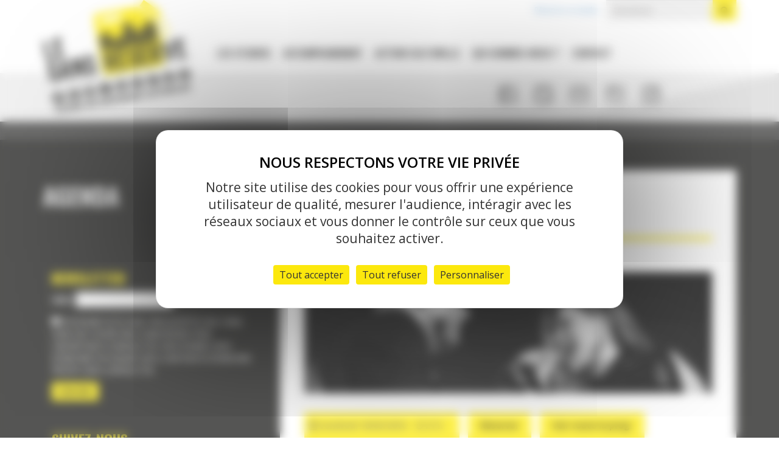

--- FILE ---
content_type: text/html; charset=UTF-8
request_url: https://sans-reserve.org/evenement/the-dustaphonics-2/
body_size: 8000
content:
<!DOCTYPE html>
<html lang="fr-FR">
<head>
	<meta charset="UTF-8">
	<meta name="viewport" content="width=device-width,initial-scale=1">
	<title>THE DUSTAPHONICS | Le Sans Réserve</title>
	<link rel="profile" href="https://gmpg.org/xfn/11">
	<link rel="pingback" href="https://sans-reserve.org/xmlrpc.php">
    
    <!-- OPEN GRAPH -->
	<meta property="og:image" content="https://sans-reserve.org/wp-content/themes/sans-reserve/images/facebook.png" />
    <meta property="og:url" content="https://sans-reserve.org/evenement/the-dustaphonics-2/" />
    <meta property="og:title" content="THE DUSTAPHONICS | Le Sans Réserve" />
    <meta property="og:description" content="<p>Ce concert était initialement prévu le 14 novembre 2015. Avis aux amateurs, les Dustaphonics sont tout simplement une vraie bombe musicale ! Depuis leur création en 2008, ils enflamment les clubs de Londres avec leur cocktail explosif: des influences 50-60’s soul qui surfent sur une base post punk et rock à bande magnétique, agrémentée d’une touche…</p>
" />
    
    <link rel="shortcut icon" href="https://sans-reserve.org/wp-content/themes/sans-reserve/favicon.ico" />
    
	<meta name='robots' content='max-image-preview:large' />
<link rel="dns-prefetch" href="//tarteaucitron.io"><link rel="preconnect" href="https://tarteaucitron.io" crossorigin=""><!--cloudflare-no-transform--><script type="text/javascript" src="https://tarteaucitron.io/load.js?domain=sans-reserve.org&uuid=015f4ebcd622013dfdcc36e1c9d07c523c6bf412"></script><link rel='dns-prefetch' href='//maxcdn.bootstrapcdn.com' />
<link rel='dns-prefetch' href='//cdn.jsdelivr.net' />
<link rel='dns-prefetch' href='//fonts.googleapis.com' />
<link rel='dns-prefetch' href='//s.w.org' />
<link rel="alternate" type="application/rss+xml" title="Le Sans Réserve &raquo; Flux" href="https://sans-reserve.org/feed/" />
<link rel="alternate" type="application/rss+xml" title="Le Sans Réserve &raquo; Flux des commentaires" href="https://sans-reserve.org/comments/feed/" />
		<script type="text/javascript">
			window._wpemojiSettings = {"baseUrl":"https:\/\/s.w.org\/images\/core\/emoji\/13.1.0\/72x72\/","ext":".png","svgUrl":"https:\/\/s.w.org\/images\/core\/emoji\/13.1.0\/svg\/","svgExt":".svg","source":{"concatemoji":"https:\/\/sans-reserve.org\/wp-includes\/js\/wp-emoji-release.min.js?ver=5.8.12"}};
			!function(e,a,t){var n,r,o,i=a.createElement("canvas"),p=i.getContext&&i.getContext("2d");function s(e,t){var a=String.fromCharCode;p.clearRect(0,0,i.width,i.height),p.fillText(a.apply(this,e),0,0);e=i.toDataURL();return p.clearRect(0,0,i.width,i.height),p.fillText(a.apply(this,t),0,0),e===i.toDataURL()}function c(e){var t=a.createElement("script");t.src=e,t.defer=t.type="text/javascript",a.getElementsByTagName("head")[0].appendChild(t)}for(o=Array("flag","emoji"),t.supports={everything:!0,everythingExceptFlag:!0},r=0;r<o.length;r++)t.supports[o[r]]=function(e){if(!p||!p.fillText)return!1;switch(p.textBaseline="top",p.font="600 32px Arial",e){case"flag":return s([127987,65039,8205,9895,65039],[127987,65039,8203,9895,65039])?!1:!s([55356,56826,55356,56819],[55356,56826,8203,55356,56819])&&!s([55356,57332,56128,56423,56128,56418,56128,56421,56128,56430,56128,56423,56128,56447],[55356,57332,8203,56128,56423,8203,56128,56418,8203,56128,56421,8203,56128,56430,8203,56128,56423,8203,56128,56447]);case"emoji":return!s([10084,65039,8205,55357,56613],[10084,65039,8203,55357,56613])}return!1}(o[r]),t.supports.everything=t.supports.everything&&t.supports[o[r]],"flag"!==o[r]&&(t.supports.everythingExceptFlag=t.supports.everythingExceptFlag&&t.supports[o[r]]);t.supports.everythingExceptFlag=t.supports.everythingExceptFlag&&!t.supports.flag,t.DOMReady=!1,t.readyCallback=function(){t.DOMReady=!0},t.supports.everything||(n=function(){t.readyCallback()},a.addEventListener?(a.addEventListener("DOMContentLoaded",n,!1),e.addEventListener("load",n,!1)):(e.attachEvent("onload",n),a.attachEvent("onreadystatechange",function(){"complete"===a.readyState&&t.readyCallback()})),(n=t.source||{}).concatemoji?c(n.concatemoji):n.wpemoji&&n.twemoji&&(c(n.twemoji),c(n.wpemoji)))}(window,document,window._wpemojiSettings);
		</script>
		<style type="text/css">
img.wp-smiley,
img.emoji {
	display: inline !important;
	border: none !important;
	box-shadow: none !important;
	height: 1em !important;
	width: 1em !important;
	margin: 0 .07em !important;
	vertical-align: -0.1em !important;
	background: none !important;
	padding: 0 !important;
}
</style>
	<link rel='stylesheet' id='wp-block-library-css'  href='https://sans-reserve.org/wp-includes/css/dist/block-library/style.min.css?ver=5.8.12' type='text/css' media='all' />
<link rel='stylesheet' id='responsive-lightbox-nivo-css'  href='https://sans-reserve.org/wp-content/plugins/responsive-lightbox/assets/nivo/nivo-lightbox.min.css?ver=2.3.3' type='text/css' media='all' />
<link rel='stylesheet' id='responsive-lightbox-nivo-default-css'  href='https://sans-reserve.org/wp-content/plugins/responsive-lightbox/assets/nivo/themes/default/default.css?ver=2.3.3' type='text/css' media='all' />
<link rel='stylesheet' id='bootstrap-css-css'  href='https://maxcdn.bootstrapcdn.com/bootstrap/3.2.0/css/bootstrap.min.css?ver=5.8.12' type='text/css' media='' />
<link rel='stylesheet' id='google-fonts1-css'  href='https://fonts.googleapis.com/css?family=Open+Sans%3A300%2C400%2C600%2C700%7COswald%3A300%2C400%2C700&#038;display=swap&#038;ver=5.8.12' type='text/css' media='' />
<link rel='stylesheet' id='fontawesome-css'  href='https://maxcdn.bootstrapcdn.com/font-awesome/4.1.0/css/font-awesome.min.css?ver=5.8.12' type='text/css' media='' />
<link rel='stylesheet' id='menu-css-css'  href='https://sans-reserve.org/wp-content/themes/sans-reserve/css/menu.css?ver=5.8.12' type='text/css' media='' />
<link rel='stylesheet' id='aggelostheme-style-css'  href='https://sans-reserve.org/wp-content/themes/sans-reserve/style.css?ver=5.8.12' type='text/css' media='' />
<link rel='stylesheet' id='bxslider-css-css'  href='https://sans-reserve.org/wp-content/themes/sans-reserve/css/jquery.bxslider.css?ver=5.8.12' type='text/css' media='all' />
<link rel='stylesheet' id='sib-front-css-css'  href='https://sans-reserve.org/wp-content/plugins/mailin/css/mailin-front.css?ver=5.8.12' type='text/css' media='all' />
<script type='text/javascript' src='https://sans-reserve.org/wp-includes/js/jquery/jquery.min.js?ver=3.6.0' id='jquery-core-js'></script>
<script type='text/javascript' src='https://sans-reserve.org/wp-includes/js/jquery/jquery-migrate.min.js?ver=3.3.2' id='jquery-migrate-js'></script>
<script type='text/javascript' src='https://sans-reserve.org/wp-content/plugins/responsive-lightbox/assets/nivo/nivo-lightbox.min.js?ver=2.3.3' id='responsive-lightbox-nivo-js'></script>
<script type='text/javascript' src='https://sans-reserve.org/wp-includes/js/underscore.min.js?ver=1.13.1' id='underscore-js'></script>
<script type='text/javascript' src='https://sans-reserve.org/wp-content/plugins/responsive-lightbox/assets/infinitescroll/infinite-scroll.pkgd.min.js?ver=5.8.12' id='responsive-lightbox-infinite-scroll-js'></script>
<script type='text/javascript' id='responsive-lightbox-js-extra'>
/* <![CDATA[ */
var rlArgs = {"script":"nivo","selector":"lightbox","customEvents":"","activeGalleries":"1","effect":"fade","clickOverlayToClose":"1","keyboardNav":"1","errorMessage":"The requested content cannot be loaded. Please try again later.","woocommerce_gallery":"0","ajaxurl":"https:\/\/sans-reserve.org\/wp-admin\/admin-ajax.php","nonce":"905daebc52"};
/* ]]> */
</script>
<script type='text/javascript' src='https://sans-reserve.org/wp-content/plugins/responsive-lightbox/js/front.js?ver=2.3.3' id='responsive-lightbox-js'></script>
<script type='text/javascript' id='sib-front-js-js-extra'>
/* <![CDATA[ */
var sibErrMsg = {"invalidMail":"Veuillez entrer une adresse e-mail valide.","requiredField":"Veuillez compl\u00e9ter les champs obligatoires.","invalidDateFormat":"Veuillez entrer une date valide.","invalidSMSFormat":"Veuillez entrer une num\u00e9ro de t\u00e9l\u00e9phone valide."};
var ajax_sib_front_object = {"ajax_url":"https:\/\/sans-reserve.org\/wp-admin\/admin-ajax.php","ajax_nonce":"3562788e6e","flag_url":"https:\/\/sans-reserve.org\/wp-content\/plugins\/mailin\/img\/flags\/"};
/* ]]> */
</script>
<script type='text/javascript' src='https://sans-reserve.org/wp-content/plugins/mailin/js/mailin-front.js?ver=1638446799' id='sib-front-js-js'></script>
<link rel="https://api.w.org/" href="https://sans-reserve.org/wp-json/" /><link rel="EditURI" type="application/rsd+xml" title="RSD" href="https://sans-reserve.org/xmlrpc.php?rsd" />
<link rel="wlwmanifest" type="application/wlwmanifest+xml" href="https://sans-reserve.org/wp-includes/wlwmanifest.xml" /> 
<meta name="generator" content="WordPress 5.8.12" />
<link rel="canonical" href="https://sans-reserve.org/evenement/the-dustaphonics-2/" />
<link rel='shortlink' href='https://sans-reserve.org/?p=3945' />
<link rel="alternate" type="application/json+oembed" href="https://sans-reserve.org/wp-json/oembed/1.0/embed?url=https%3A%2F%2Fsans-reserve.org%2Fevenement%2Fthe-dustaphonics-2%2F" />
<link rel="alternate" type="text/xml+oembed" href="https://sans-reserve.org/wp-json/oembed/1.0/embed?url=https%3A%2F%2Fsans-reserve.org%2Fevenement%2Fthe-dustaphonics-2%2F&#038;format=xml" />
<script type="text/javascript">document.documentElement.className += " js";</script>
<style type="text/css">.recentcomments a{display:inline !important;padding:0 !important;margin:0 !important;}</style>		<style type="text/css" id="wp-custom-css">
			img[class^='wp-image']{ height: auto; }		</style>
		
	<script>
	(function(i,s,o,g,r,a,m){i['GoogleAnalyticsObject']=r;i[r]=i[r]||function(){
	(i[r].q=i[r].q||[]).push(arguments)},i[r].l=1*new Date();a=s.createElement(o),
	m=s.getElementsByTagName(o)[0];a.async=1;a.src=g;m.parentNode.insertBefore(a,m)
	})(window,document,'script','//www.google-analytics.com/analytics.js','ga');

	ga('create', 'UA-43667519-36', 'auto');
	ga('send', 'pageview');
	</script>

</head>

<body class="evenement-template-default single single-evenement postid-3945">

	<header>

		<div id="top">

			<div class="container">

				<a href="https://sans-reserve.org" id="logo"><img src="https://sans-reserve.org/wp-content/themes/sans-reserve/images/logo-sans-reserve-perigueux.png" alt="Logo Sans-Réserve Périgueux"></a>
				
				<form role="search" method="get" class="form-inline" action="https://sans-reserve.org/">
					<div class="form-group">
						<input type="text" class="form-control" id="s" placeholder="Recherche" name="s">
					</div>
					<button type="submit" class="btn btn-primary"><i class="fa fa-search"></i></button>
				</form>
				
				<div class="pull-right text-right ident">
				<a href="https://www.quickstudio.com/fr/studios/studios-de-la-filature/bookings" target="_blank">Réserver un studio</a>				</div>

				<nav>
					<!-- <div id="btn-menu" class="hidden-lg"><i class="fa fa-bars"></i> Menu</div> -->
					<div id="cssmenu" class="menu-principal-container"><ul id="menu-principal" class=""><li id="menu-item-38" class="menu-item menu-item-type-post_type menu-item-object-page menu-item-has-children menu-item-38"><a href="https://sans-reserve.org/studios/">Les studios</a>
<ul class="sub-menu">
	<li id="menu-item-216" class="menu-item menu-item-type-post_type menu-item-object-page menu-item-216"><a href="https://sans-reserve.org/studios/repetitions/">Les répétitions</a></li>
	<li id="menu-item-404" class="menu-item menu-item-type-post_type menu-item-object-page menu-item-404"><a href="https://sans-reserve.org/studios/studios-denregistrement/">L’enregistrement</a></li>
	<li id="menu-item-22073" class="menu-item menu-item-type-custom menu-item-object-custom menu-item-22073"><a target="_blank" rel="noopener" href="https://www.quickstudio.com/fr/studios/studios-de-la-filature/bookings">Réserver un studio</a></li>
	<li id="menu-item-1305" class="menu-item menu-item-type-taxonomy menu-item-object-types menu-item-1305"><a href="https://sans-reserve.org/types/accompagnement-des-pratiques/">Autour des studios</a></li>
</ul>
</li>
<li id="menu-item-213" class="menu-item menu-item-type-post_type menu-item-object-page menu-item-213"><a href="https://sans-reserve.org/studios/accompagnement/">Accompagnement</a></li>
<li id="menu-item-33" class="menu-item menu-item-type-post_type menu-item-object-page menu-item-has-children menu-item-33"><a href="https://sans-reserve.org/actions-culturelles/">Action culturelle</a>
<ul class="sub-menu">
	<li id="menu-item-22487" class="menu-item menu-item-type-post_type menu-item-object-page menu-item-22487"><a href="https://sans-reserve.org/actions-culturelles/education-artistique-et-culturelle/">Éducation Artistique et Culturelle</a></li>
	<li id="menu-item-1496" class="menu-item menu-item-type-post_type menu-item-object-page menu-item-1496"><a href="https://sans-reserve.org/visite-guidee/">Médiation culturelle</a></li>
	<li id="menu-item-24603" class="menu-item menu-item-type-post_type menu-item-object-page menu-item-24603"><a href="https://sans-reserve.org/actions-culturelles/vibrations/">Vibrations ! Vacances au croisement des Arts Urbains</a></li>
	<li id="menu-item-25281" class="menu-item menu-item-type-post_type menu-item-object-page menu-item-25281"><a href="https://sans-reserve.org/actions-culturelles/la-fanfare-du-reemploi/">La Fanfare du réemploi</a></li>
</ul>
</li>
<li id="menu-item-37" class="menu-item menu-item-type-post_type menu-item-object-page menu-item-has-children menu-item-37"><a href="https://sans-reserve.org/?page_id=26">Qui sommes-nous ?</a>
<ul class="sub-menu">
	<li id="menu-item-246" class="menu-item menu-item-type-post_type menu-item-object-page menu-item-246"><a href="https://sans-reserve.org/qui-sommes-nous/lassociation/">L’association</a></li>
	<li id="menu-item-1415" class="menu-item menu-item-type-post_type menu-item-object-page menu-item-1415"><a href="https://sans-reserve.org/qui-sommes-nous/lassociation/composition-de-lassociation-sans-reserve/">Composition de l’association Sans Réserve</a></li>
	<li id="menu-item-245" class="menu-item menu-item-type-post_type menu-item-object-page menu-item-245"><a href="https://sans-reserve.org/qui-sommes-nous/lequipe/">L’équipe</a></li>
	<li id="menu-item-244" class="menu-item menu-item-type-post_type menu-item-object-page menu-item-244"><a href="https://sans-reserve.org/qui-sommes-nous/adhesion/">Adhésion</a></li>
	<li id="menu-item-243" class="menu-item menu-item-type-post_type menu-item-object-page menu-item-243"><a href="https://sans-reserve.org/qui-sommes-nous/lieux/">Lieux</a></li>
	<li id="menu-item-1468" class="menu-item menu-item-type-post_type menu-item-object-page menu-item-1468"><a href="https://sans-reserve.org/qui-sommes-nous/billetterie/">Billetterie</a></li>
	<li id="menu-item-242" class="menu-item menu-item-type-post_type menu-item-object-page menu-item-242"><a href="https://sans-reserve.org/qui-sommes-nous/partenaires/">Partenaires</a></li>
</ul>
</li>
<li id="menu-item-34" class="menu-item menu-item-type-post_type menu-item-object-page menu-item-has-children menu-item-34"><a href="https://sans-reserve.org/contact/">Contact</a>
<ul class="sub-menu">
	<li id="menu-item-249" class="menu-item menu-item-type-post_type menu-item-object-page menu-item-249"><a href="https://sans-reserve.org/contact/nous-trouver/">Nous trouver</a></li>
</ul>
</li>
</ul></div>				</nav>			

			</div>				

		</div>
	
		
			<div id="banner" class="hidden-xs">
				<div id="contenair-triangle"><div></div></div>				
				<div id="rs" class="container hidden-xs">
					<ul id="reseaux-sociaux" class="list-inline">
						<li><a href="https://www.facebook.com/Le-Sans-R%C3%A9serve-SMAC-24-860692390634193/?ref=bookmarks" target="_blank"><i class="fa fa-facebook-square"></i></a></li>
						<li><a href="https://twitter.com/Sans_Reserve" target="_blank"><i class="fa fa-twitter-square"></i></a></li>
						<li><a href="https://www.youtube.com/channel/UCwpzQNqH7k_Ll0jhJ28ma-A" target="_blank"><i class="fa fa-youtube-square"></i></a></li>
						<li><a href="https://www.instagram.com/sansreserve24" target="_blank"><i class="fa fa-instagram"></i></a></li>
						<li><a href="https://sans-reserve.org/flux-rss/"><i class="fa fa-rss-square"></i></a></li>
					</ul>
				</div>		
				<div id="bottom"></div>		
			</div>		

		
	</header>

	<article id="content">
			
		<div class="container">
		
			<div class="row">

<div id="bloc-agenda" class="col-sm-6 col-md-4">
	
	<h2><span>Agenda</span></h2>
	
	<ul id="agenda" class="list-unstyled">
			</ul>
	
	<div class="col-sm-12">
		<h3>Newsletter</h3>
					<form id="sib_signup_form_1" method="post" class="sib_signup_form">
				<div class="sib_loader" style="display:none;"><img
							src="https://sans-reserve.org/wp-includes/images/spinner.gif" alt="loader"></div>
				<input type="hidden" name="sib_form_action" value="subscribe_form_submit">
				<input type="hidden" name="sib_form_id" value="1">
                <input type="hidden" name="sib_form_alert_notice" value="Remplissez ce champ s’il vous plaît">
                <input type="hidden" name="sib_security" value="3562788e6e">
				<div class="sib_signup_box_inside_1">
					<div style="/*display:none*/" class="sib_msg_disp">
					</div>
					<p class="sib-email-area">
    <label class="sib-email-area">Email</label>
    <input type="email" class="sib-email-area" name="email" required="required">
</p>

<input type="checkbox" name="terms" required="required"> En cochant cette case, vous acceptez que l'email saisie soit utilisée par Le Sans Réserve pour l'inscription à la newsletter. Vous pourrez vous désinscrire en cliquant sur le lien pour se désinscrire présent dans la newsletter. 

<p>
<input type="submit" class="sib-default-btn" value="S'inscrire">
</p>				</div>
			</form>
			<style>
				form#sib_signup_form_1 p.sib-alert-message {
    padding: 6px 12px;
    margin-bottom: 20px;
    border: 1px solid transparent;
    border-radius: 4px;
    -webkit-box-sizing: border-box;
    -moz-box-sizing: border-box;
    box-sizing: border-box;
}
form#sib_signup_form_1 p.sib-alert-message-error {
    background-color: #f2dede;
    border-color: #ebccd1;
    color: #a94442;
}
form#sib_signup_form_1 p.sib-alert-message-success {
    background-color: #dff0d8;
    border-color: #d6e9c6;
    color: #3c763d;
}
form#sib_signup_form_1 p.sib-alert-message-warning {
    background-color: #fcf8e3;
    border-color: #faebcc;
    color: #8a6d3b;
}			</style>
				</div>

	<div class="col-sm-12">
		<h3>Suivez-nous</h3>
		<ul id="reseaux-sociaux-2" class="list-inline">
			<li><a href="https://www.facebook.com/Le-Sans-R%C3%A9serve-SMAC-24-860692390634193/?ref=bookmarks" target="_blank"><i class="fa fa-facebook-square"></i></a></li>
			<li><a href="https://twitter.com/Sans_Reserve" target="_blank"><i class="fa fa-twitter-square"></i></a></li>
			<li><a href="https://www.youtube.com/channel/UCwpzQNqH7k_Ll0jhJ28ma-A" target="_blank"><i class="fa fa-youtube-square"></i></a></li>
			<li><a href="https://www.instagram.com/sansreserve24" target="_blank"><i class="fa fa-instagram"></i></a></li>
			<li><a href="https://sans-reserve.org/flux-rss/"><i class="fa fa-rss-square"></i></a></li>
		</ul>
	</div>
		
</div>    <div id="main-content" class="col-sm-6 col-md-8">
		<div id="content-article">
			<article id="post-3945" class="post-3945 evenement type-evenement status-publish has-post-thumbnail hentry types-concerts styles-rhythmnblues concerts 2016">

        
        <header class="entry-header">
            
            <h1 class="entry-title">THE DUSTAPHONICS</h1><br>
            
                        
                                            <p><img src="https://sans-reserve.org/wp-content/uploads/2015/07/bandustaphonics.jpg" alt="" class="img-responsive"><br></p>
                        <div>
                
                                    <ul class="date-heure list-unstyled list-inline">
                                                    <i class="fa fa-calendar"></i>  vendredi 18/03/2016<li>
                                                <li> <i class="fa fa-clock-o"></i> 21 h </li>
                        <li></li>
                    </ul>      
                          
            
                                    <div class="btn-header">
                        <a href="http://www.digitick.com/the-dustaphonics-concert-le-sans-reserve-perigueux-18-mars-2016-css5-lesansreserve-pg101-ri3562784.html" target="_blank">Réserver</a>
                    </div>
                    

                <div class="btn-header"><a href="https://sans-reserve.org/evenement/">Voir toute la prog'</a></div>
                
            </div>
                
           <ul class="entry-meta list-unstyled list-inline">
               
                                    <li><i class="fa fa-tags"></i> <a href="https://sans-reserve.org/types/concerts/" rel="tag">Concert</a></li>
                
                                    <li><i class="fa fa-tags"></i> <a href="https://sans-reserve.org/styles/rhythmnblues/" rel="tag">Rhythm'n'blues</a></li>
                            </ul> 
            
            <br/>
            
                            <ul class="entry-meta list-unstyled list-inline organisation-tarif">
                    <li><i class="fa fa-ticket"></i> 10 € adhérents Sans Réserve + MNOP / 11 € tarif réduit / 12 € en prévente / 14 € le soir du concert</li>
                </ul>
                      

                             <ul class="entry-meta list-unstyled list-inline organisation-tarif">
                    <li><i class="fa fa-cogs"></i> Organisation : MNOP / Some Produkt / Sans Réserve</li>
                </ul>
                      
            
           
        </header><br>

        <div class="entry-content">            

            <p><em>Ce concert était initialement prévu le 14 novembre 2015.</em></p>
<p style="text-align: justify;">Avis aux amateurs, les Dustaphonics sont tout simplement une vraie bombe musicale ! Depuis leur création en 2008, ils enflamment les clubs de Londres avec leur cocktail explosif: des influences 50-60’s soul qui surfent sur une base post punk et rock à bande magnétique, agrémentée d’une touche féminine ultra glamour. Leur section rythmique rageuse et efficace est emmenée par l&rsquo;inoxydable Yvan Serrano-Fontova alias Healer Selecta. Et leur chanteuse porte le coup de grâce et sublime la recette : Hayley Red, artiste hybride, show girl hyper puissante, qui met toute son énergie à embraser son public, se situe à mi-chemin entre Poison Ivy pour l’attitude et Sugar Pie Desanto pour le chant…</p>
<p><script>document.addEventListener('DOMContentLoaded', function() {(tarteaucitron.job = tarteaucitron.job || []).push('youtube');});</script></p>
<div class="youtube_player" videoID="JjJN_t0nl8A" width="100%" height="100%" style="height:50vw" theme="light" rel="0" controls="1" showinfo="1" autoplay="0"></div>

                                <div class="permiere-partie">
                    <h2>Première partie</h2>
                                            <div class="permieres-parties">
                                                        <img src="https://sans-reserve.org/wp-content/uploads/2015/07/Electric-Humans-photo-150x150.jpg" class="pull-left" alt="">                            <h3>+ Electic Humans</h3>
                            <div><p>Electric Humans est un groupe de musique rock &amp; blues qui reprend des tubes des années 70 à ce jour portés par une chanteuse étonnante à la voix électrisante. Elle est accompagnée par 4 musiciens expérimentés et issus de diverses écoles et formations musicales. Le combo qui s’est formé en 2015 déborde d’énergie et de riffs dynamiques qui mettront tout le monde d’accord !</p>
</div>                            
                        </div>
                                        </div>
            
        </div><!-- .entry-content -->


    
</article><!-- #post-## -->			
		</div>
	</div>

					<!-- <div class="text-ce">La Caisse d’Epargne soutient le Sans Réserve et les artistes de la région à travers le programme Esprit Musique. Retrouvez toutes les informations sur ce programme, et bénéficiez toute l’année de -30% sur les concerts du Sans Réserve en vous rendant sur <a href="http://www.espritmusique.fr" target="_blank">www.espritmusique.fr</a> </div> -->

				</div>				

			</div>

		</article>


		<footer>

			<div class="container">
				
				<div class="menu-principal-container"><ul id="menu-principal-1" class="menu-footer"><li class="menu-item menu-item-type-post_type menu-item-object-page menu-item-has-children menu-item-38"><a href="https://sans-reserve.org/studios/">Les studios</a>
<ul class="sub-menu">
	<li class="menu-item menu-item-type-post_type menu-item-object-page menu-item-216"><a href="https://sans-reserve.org/studios/repetitions/">Les répétitions</a></li>
	<li class="menu-item menu-item-type-post_type menu-item-object-page menu-item-404"><a href="https://sans-reserve.org/studios/studios-denregistrement/">L’enregistrement</a></li>
	<li class="menu-item menu-item-type-custom menu-item-object-custom menu-item-22073"><a target="_blank" rel="noopener" href="https://www.quickstudio.com/fr/studios/studios-de-la-filature/bookings">Réserver un studio</a></li>
	<li class="menu-item menu-item-type-taxonomy menu-item-object-types menu-item-1305"><a href="https://sans-reserve.org/types/accompagnement-des-pratiques/">Autour des studios</a></li>
</ul>
</li>
<li class="menu-item menu-item-type-post_type menu-item-object-page menu-item-213"><a href="https://sans-reserve.org/studios/accompagnement/">Accompagnement</a></li>
<li class="menu-item menu-item-type-post_type menu-item-object-page menu-item-has-children menu-item-33"><a href="https://sans-reserve.org/actions-culturelles/">Action culturelle</a>
<ul class="sub-menu">
	<li class="menu-item menu-item-type-post_type menu-item-object-page menu-item-22487"><a href="https://sans-reserve.org/actions-culturelles/education-artistique-et-culturelle/">Éducation Artistique et Culturelle</a></li>
	<li class="menu-item menu-item-type-post_type menu-item-object-page menu-item-1496"><a href="https://sans-reserve.org/visite-guidee/">Médiation culturelle</a></li>
	<li class="menu-item menu-item-type-post_type menu-item-object-page menu-item-24603"><a href="https://sans-reserve.org/actions-culturelles/vibrations/">Vibrations ! Vacances au croisement des Arts Urbains</a></li>
	<li class="menu-item menu-item-type-post_type menu-item-object-page menu-item-25281"><a href="https://sans-reserve.org/actions-culturelles/la-fanfare-du-reemploi/">La Fanfare du réemploi</a></li>
</ul>
</li>
<li class="menu-item menu-item-type-post_type menu-item-object-page menu-item-has-children menu-item-37"><a href="https://sans-reserve.org/?page_id=26">Qui sommes-nous ?</a>
<ul class="sub-menu">
	<li class="menu-item menu-item-type-post_type menu-item-object-page menu-item-246"><a href="https://sans-reserve.org/qui-sommes-nous/lassociation/">L’association</a></li>
	<li class="menu-item menu-item-type-post_type menu-item-object-page menu-item-1415"><a href="https://sans-reserve.org/qui-sommes-nous/lassociation/composition-de-lassociation-sans-reserve/">Composition de l’association Sans Réserve</a></li>
	<li class="menu-item menu-item-type-post_type menu-item-object-page menu-item-245"><a href="https://sans-reserve.org/qui-sommes-nous/lequipe/">L’équipe</a></li>
	<li class="menu-item menu-item-type-post_type menu-item-object-page menu-item-244"><a href="https://sans-reserve.org/qui-sommes-nous/adhesion/">Adhésion</a></li>
	<li class="menu-item menu-item-type-post_type menu-item-object-page menu-item-243"><a href="https://sans-reserve.org/qui-sommes-nous/lieux/">Lieux</a></li>
	<li class="menu-item menu-item-type-post_type menu-item-object-page menu-item-1468"><a href="https://sans-reserve.org/qui-sommes-nous/billetterie/">Billetterie</a></li>
	<li class="menu-item menu-item-type-post_type menu-item-object-page menu-item-242"><a href="https://sans-reserve.org/qui-sommes-nous/partenaires/">Partenaires</a></li>
</ul>
</li>
<li class="menu-item menu-item-type-post_type menu-item-object-page menu-item-has-children menu-item-34"><a href="https://sans-reserve.org/contact/">Contact</a>
<ul class="sub-menu">
	<li class="menu-item menu-item-type-post_type menu-item-object-page menu-item-249"><a href="https://sans-reserve.org/contact/nous-trouver/">Nous trouver</a></li>
</ul>
</li>
</ul></div>				<script>
					jQuery('.menu-footer li').addClass('col-sm-4 col-md-2');
					jQuery('.menu-footer .sub-menu li').removeClass('col-sm-4 col-md-2');
				</script>				
				
				<div class="clearfix"></div>

				<p class="mentions pull-left">Le Sans Réserve, 192 Route d'Angoulême, 24000 Périgueux    /    Tél. <a href="tel:00330553061273">05 53 06 12 73</a>    /     <a href="https://sans-reserve.org/contact/">Nous écrire</a>     /    <a href="https://sans-reserve.org/mentions-legales/">Mentions légales</a>     /    <a href="#tarteaucitron">Gestion des cookies</a></p>

			</div>
			
		</footer>

	<script type='text/javascript' src='https://maxcdn.bootstrapcdn.com/bootstrap/3.2.0/js/bootstrap.min.js?ver=5.8.12' id='bootstrap-js-js'></script>
<script type='text/javascript' src='https://sans-reserve.org/wp-content/themes/sans-reserve/js/min/menu.min.js?ver=5.8.12' id='menu-js-js'></script>
<script type='text/javascript' src='https://cdn.jsdelivr.net/bxslider/4.2.12/jquery.bxslider.min.js?ver=5.8.12' id='bxslider-js-js'></script>
<script type='text/javascript' src='https://sans-reserve.org/wp-content/themes/sans-reserve/js/functions.min.js?ver=2.0' id='functions-js-js'></script>
<script type='text/javascript' src='https://sans-reserve.org/wp-includes/js/wp-embed.min.js?ver=5.8.12' id='wp-embed-js'></script>
    <script type="text/javascript">
        jQuery(document).ready(function ($) {

            for (let i = 0; i < document.forms.length; ++i) {
                let form = document.forms[i];
				if ($(form).attr("method") != "get") { $(form).append('<input type="hidden" name="TWGHB_auS" value="v7U.R0Qb9DC1ZoV" />'); }
if ($(form).attr("method") != "get") { $(form).append('<input type="hidden" name="SMDTOPpoZC" value="z1Jqe[ow8ikWj" />'); }
if ($(form).attr("method") != "get") { $(form).append('<input type="hidden" name="qWxoJNjHYU" value="BFg1ASXsi2mn]crd" />'); }
if ($(form).attr("method") != "get") { $(form).append('<input type="hidden" name="EwcQZUmi" value="[3TBtSZIknW" />'); }
            }

            $(document).on('submit', 'form', function () {
				if ($(this).attr("method") != "get") { $(this).append('<input type="hidden" name="TWGHB_auS" value="v7U.R0Qb9DC1ZoV" />'); }
if ($(this).attr("method") != "get") { $(this).append('<input type="hidden" name="SMDTOPpoZC" value="z1Jqe[ow8ikWj" />'); }
if ($(this).attr("method") != "get") { $(this).append('<input type="hidden" name="qWxoJNjHYU" value="BFg1ASXsi2mn]crd" />'); }
if ($(this).attr("method") != "get") { $(this).append('<input type="hidden" name="EwcQZUmi" value="[3TBtSZIknW" />'); }
                return true;
            });

            jQuery.ajaxSetup({
                beforeSend: function (e, data) {

                    if (data.type !== 'POST') return;

                    if (typeof data.data === 'object' && data.data !== null) {
						data.data.append("TWGHB_auS", "v7U.R0Qb9DC1ZoV");
data.data.append("SMDTOPpoZC", "z1Jqe[ow8ikWj");
data.data.append("qWxoJNjHYU", "BFg1ASXsi2mn]crd");
data.data.append("EwcQZUmi", "[3TBtSZIknW");
                    }
                    else {
                        data.data = data.data + '&TWGHB_auS=v7U.R0Qb9DC1ZoV&SMDTOPpoZC=z1Jqe[ow8ikWj&qWxoJNjHYU=BFg1ASXsi2mn]crd&EwcQZUmi=[3TBtSZIknW';
                    }
                }
            });

        });
    </script>
	    
</body>
</html>

--- FILE ---
content_type: text/css
request_url: https://sans-reserve.org/wp-content/themes/sans-reserve/css/menu.css?ver=5.8.12
body_size: 1302
content:
#cssmenu {
	position: relative;
	font-family: 'Oswald', sans-serif;
}
#cssmenu ul {
	list-style: none;
	margin: 0;
	padding: 0;
	display: block;
}
#cssmenu ul:after,
#cssmenu:after {
	content: " ";
	display: block;
	font-size: 0;
	height: 0;
	clear: both;
	visibility: hidden;
}
#cssmenu ul li {
	margin: 0;
	padding: 0;
	display: block;
	position: relative;
}
#cssmenu ul li a {
	text-decoration: none;
	display: block;
	margin: 0;
}
#cssmenu ul li ul {
	position: absolute;
	left: -9999px;
	top: auto;
	z-index: 12;
}
#cssmenu ul li ul li {
	max-height: 0;
	position: absolute;
	background: #ECECEC;
}
#cssmenu ul li ul li.has-sub:after {
	display: block;
	position: absolute;
	content: "";
	height: 10px;
	width: 10px;
	border-radius: 5px;
	background: #000000;
	z-index: 1;
	top: 13px;
	right: 15px;
}
#cssmenu.align-right ul li ul li.has-sub:after {
	right: auto;
	left: 15px;
}
#cssmenu ul li ul li.has-sub:before {
	display: block;
	position: absolute;
	content: "";
	height: 0;
	width: 0;
	border: 3px solid transparent;
	border-left-color: #ffffff;
	z-index: 2;
	top: 15px;
	right: 15px;
}
#cssmenu.align-right ul li ul li.has-sub:before {
	right: auto;
	left: 15px;
	border-left-color: transparent;
	border-right-color: #ffffff;
}
#cssmenu ul li ul li a {
	font-size: 14px;
	font-weight: 400;
	text-transform: none;
	color: #000000;
	letter-spacing: 0;
	display: block;
	width: 250px;
	padding: 11px 20px 14px 20px;
}
#cssmenu ul li ul li:hover > a,
#cssmenu ul li ul li.active > a {
	color: #555;
}
#cssmenu ul li ul li:hover:after,
#cssmenu ul li ul li.active:after {
	background: #4cb6ea;
}
#cssmenu ul li ul li:hover > ul {
	left: 100%;
	top: 0;
}
#cssmenu ul li ul li:hover > ul > li {
	max-height: 72px;
	position: relative;
}
#cssmenu > ul > li {
	float: left;
}
#cssmenu.align-center > ul > li {
	float: none;
	display: inline-block;
}
#cssmenu.align-center > ul {
	text-align: center;
}
#cssmenu.align-center ul ul {
	text-align: left;
}
#cssmenu.align-right > ul {
	float: right;
}
#cssmenu.align-right > ul > li:hover > ul {
	left: auto;
	right: 0;
}
#cssmenu.align-right ul ul li:hover > ul {
	right: 100%;
	left: auto;
}
#cssmenu.align-right ul ul li a {
	text-align: right;
}
#cssmenu > ul > li:after {
	content: "";
	display: block;
	position: absolute;
	width: 100%;
	height: 0;
	top: 0;
	z-index: 0;
	background: #ffffff;
}
#cssmenu > ul > li.has-sub > a {
	padding-right: 40px;
}
#cssmenu > ul > li.has-sub > a:after {
	display: block;
	content: "";
	background: #ffffff;
	height: 12px;
	width: 12px;
	position: absolute;
	border-radius: 13px;
	right: 14px;
	top: 16px;
}
#cssmenu > ul > li.has-sub > a:before {
	display: block;
	content: "";
	border: 4px solid transparent;
	border-top-color: #4cb6ea;
	z-index: 2;
	height: 0;
	width: 0;
	position: absolute;
	right: 16px;
	top: 21px;
}
#cssmenu > ul > li > a {
	padding: 15px 10px;
	font-size: 14px;
	text-transform: uppercase;
	z-index: 2;
	position: relative;
	color:#000;
	font-size:18px;
}
#cssmenu > ul > li:hover:after,
#cssmenu > ul > li.active:after {
	height: 100%;
}
#cssmenu > ul > li:hover > a,
#cssmenu > ul > li.active > a {
	color: #FCEA0D;
	background:none;
}
#cssmenu > ul > li:hover > a:after,
#cssmenu > ul > li.active > a:after {
	background: #000000;
}
#cssmenu > ul > li:hover > a:before,
#cssmenu > ul > li.active > a:before {
	border-top-color: #ffffff;
}
#cssmenu > ul > li:hover > ul {
	left: 0;
}
#cssmenu > ul > li:hover > ul > li {
	max-height: 72px;
	position: relative;
}
#cssmenu #menu-button {
	display: none;
}
#cssmenu > ul > li > a {
	display: block;
}
#cssmenu > ul > li {
	width: auto;
}
#cssmenu > ul > li > ul {
	width: 250px;
	display: block;
}
#cssmenu > ul > li > ul > li {
	width: 250px;
	display: block;
}
@media all and (max-width: 800px), only screen and (-webkit-min-device-pixel-ratio: 2) and (max-width: 1024px), only screen and (min--moz-device-pixel-ratio: 2) and (max-width: 1024px), only screen and (-o-min-device-pixel-ratio: 2/1) and (max-width: 1024px), only screen and (min-device-pixel-ratio: 2) and (max-width: 1024px), only screen and (min-resolution: 192dpi) and (max-width: 1024px), only screen and (min-resolution: 2dppx) and (max-width: 1024px) {
  #cssmenu > ul {
    max-height: 0;
    overflow: hidden;
    -webkit-transition: max-height 0.35s ease-out;
    -moz-transition: max-height 0.35s ease-out;
    -ms-transition: max-height 0.35s ease-out;
    -o-transition: max-height 0.35s ease-out;
    transition: max-height 0.35s ease-out;
  }
  #cssmenu > ul > li > ul {
    width: 100%;
    display: block;
  }
  #cssmenu.align-right ul li a {
    text-align: left;
  }
  #cssmenu > ul > li > ul > li {
    width: 100%;
    display: block;
  }
  #cssmenu.align-right ul ul li a {
    text-align: left;
  }
  #cssmenu > ul > li > ul > li > a {
    width: 100%;
    display: block;
  }
  #cssmenu ul li ul li a {
    width: 100%;
  }
  #cssmenu.align-center > ul {
    text-align: left;
  }
  #cssmenu.align-center > ul > li {
    display: block;
  }
  #cssmenu > ul.open {
    max-height: 1000px;
    border-top: 1px solid rgba(110, 110, 110, 0.25);
  }
  #cssmenu ul {
    width: 100%;
  }
  #cssmenu ul > li {
    float: none;
    width: 100%;
  }
  #cssmenu ul li a {
    -webkit-box-sizing: border-box;
    -moz-box-sizing: border-box;
    box-sizing: border-box;
    width: 100%;
    padding: 12px 20px;
  }
  #cssmenu ul > li:after {
    display: none;
  }
  #cssmenu ul li.has-sub > a:after,
  #cssmenu ul li.has-sub > a:before,
  #cssmenu ul li ul li.has-sub:after,
  #cssmenu ul li ul li.has-sub:before {
    display: none;
  }
  #cssmenu ul li ul,
  #cssmenu ul li ul li ul,
  #cssmenu ul li ul li:hover > ul,
  #cssmenu.align-right ul li ul,
  #cssmenu.align-right ul li ul li ul,
  #cssmenu.align-right ul li ul li:hover > ul {
    left: 0;
    position: relative;
    right: auto;
  }
  #cssmenu ul li ul li,
  #cssmenu ul li:hover > ul > li {
    max-height: 999px;
    position: relative;
    background: none;
  }
  #cssmenu ul li ul li a {
    padding: 8px 20px 8px 35px;
    color: #999;
  }
  #cssmenu ul li ul ul li a {
    padding: 8px 20px 8px 50px;
  }
  #cssmenu ul li ul li:hover > a {
    color: #000000;
  }
  #cssmenu #menu-button {
  	clear: both;
    display: block;
    -webkit-box-sizing: border-box;
    -moz-box-sizing: border-box;
    box-sizing: border-box;
    width: 100%;
    padding: 15px 20px;
    text-transform: uppercase;
    font-weight: 700;
    font-size: 14px;
    letter-spacing: 1px;
    color: #666;
    cursor: pointer;
  }
  #cssmenu #menu-button:after {
    display: block;
    content: '\f0c9';
    font-family: "fontAwesome";
    float: right;
  }
}


--- FILE ---
content_type: text/css
request_url: https://sans-reserve.org/wp-content/themes/sans-reserve/style.css?ver=5.8.12
body_size: 3639
content:
/*
Theme Name: Sans réserve
Author: Aggelos
*/
html {
  font-size: 16px;
}
body {
  font-family: 'Open Sans', sans-serif;
  background: #FFF;
  color: #D9D9D9;
}
header #top {
  height: 120px;
  background: white;
}
header #top #logo {
  position: relative;
  z-index: 5;
  margin-right: 30px;
  float: left;
}
header #top form {
  float: right;
}
header #top form input {
  background: #ECECEC;
  position: relative;
  left: 4px;
  font-family: 'Oswald', sans-serif;
  text-transform: uppercase;
  color: #9C9B9B;
  width: 175px;
}
header #top form ::-webkit-input-placeholder {
  color: #9C9B9B;
}
header #top form :-moz-placeholder {
  /* Firefox 18- */
  color: #9C9B9B;
}
header #top form ::-moz-placeholder {
  /* Firefox 19+ */
  color: #9C9B9B;
}
header #top form :-ms-input-placeholder {
  color: #9C9B9B;
}
header #top form .form-control {
  border-radius: 0px;
  border: 0px;
}
header #top .ident {
  padding: 8px;
  font-size: 12px;
  font-size: 0.75rem;
}
header #top nav {
  margin: 60px 0 0 0;
}
header #top nav ul#menu-principal > li.current-menu-item > a,
header #top nav ul#menu-principal > li.current_page_item > a,
header #top nav ul#menu-principal > li.current-menu-ancestor > a {
  padding-bottom: 15px;
  border-bottom: 5px solid #FCEA0D;
}
header #top nav .sub-menu .current-menu-item a {
  font-weight: bold;
}
header #banner {
  background: #d9d9d9;
  position: relative;
  height: 80px;
}
header #banner #contenair-triangle {
  overflow: hidden;
  position: absolute;
  width: 100%;
}
header #banner #contenair-triangle div {
  border-style: solid;
  border-width: 80px 370px 0 0;
  border-color: #ECECEC transparent transparent transparent;
}
header #banner #reseaux-sociaux {
  position: absolute;
  right: 120px;
  top: 10px;
  z-index: 4;
}
header #banner #reseaux-sociaux li {
  margin-right: 15px;
}
header #banner #reseaux-sociaux li a {
  font-size: 35px;
  font-size: 2.1875rem;
  color: #969696;
}
header #banner #reseaux-sociaux li a:hover {
  color: #7d7d7d;
}
header #banner #bottom {
  background: #3C3C3B;
  position: absolute;
  bottom: -30px;
  height: 30px;
  width: 100%;
  z-index: 1;
}
.home #banner {
  background: #d9d9d9;
  position: relative;
  height: auto;
}
.home #banner #contenair-triangle div {
  border-width: 350px 1920px 0 0;
}
.home #banner #blocs-reseaux {
  height: 0px;
}
.home #banner #blocs-reseaux #reseaux-sociaux {
  position: absolute;
  left: 10px;
  right: inherit;
  top: 190px;
  z-index: 4;
  -webkit-transform: rotate(-10deg);
  -moz-transform: rotate(-10deg);
  -ms-transform: rotate(-10deg);
  -o-transform: rotate(-10deg);
  transform: rotate(-10deg);
}
.home #banner #blocs-reseaux #lien-studio {
  position: absolute;
  bottom: -135px;
  z-index: 10;
  left: 135px;
  font-family: 'Oswald', sans-serif;
  font-size: 16px;
  font-size: 1rem;
  text-transform: uppercase;
  text-align: center;
  -webkit-transform: rotate(-10deg);
  -moz-transform: rotate(-10deg);
  -ms-transform: rotate(-10deg);
  -o-transform: rotate(-10deg);
  transform: rotate(-10deg);
}
.home #banner #blocs-reseaux #lien-studio a {
  color: #969696;
}
.home #banner #blocs-reseaux #lien-studio a span {
  color: #c9c9c9;
}
.home #banner #blocs-reseaux #lien-studio a:hover {
  text-decoration: none;
  color: #7d7d7d;
}
.home #banner #blocs-reseaux #espritmusic {
  position: absolute;
  bottom: -165px;
  left: -20px;
  z-index: 10;
  font-family: 'Oswald', sans-serif;
  font-size: 16px;
  font-size: 1rem;
  text-transform: uppercase;
  text-align: center;
  -webkit-transform: rotate(-10deg);
  -moz-transform: rotate(-10deg);
  -ms-transform: rotate(-10deg);
  -o-transform: rotate(-10deg);
  transform: rotate(-10deg);
}
.home #banner #blocs-reseaux #espritmusic a {
  color: #969696;
}
.home #banner #blocs-reseaux #espritmusic a span {
  color: #c9c9c9;
}
.home #banner #blocs-reseaux #espritmusic a:hover {
  text-decoration: none;
  color: #7d7d7d;
}
.home #banner #slider {
  position: relative;
  z-index: 5;
  top: 60px;
  padding-left: 40px;
}
.home #banner #slider li {
  border: 10px solid #3C3C3B;
}
.home #banner #slider .bx-wrapper .bx-controls-direction a {
  color: black;
  background: none;
  font-weight: bold;
  font-family: FontAwesome;
  text-indent: 0px;
  font-size: 25px;
  font-size: 1.5625rem;
  text-align: center;
}
.home #banner #slider .bx-wrapper .bx-controls-direction a:hover {
  text-decoration: none;
}
.home #banner #slider .bx-wrapper .bx-prev {
  background: none;
  left: -40px;
}
.home #banner #slider .bx-wrapper .bx-prev::before {
  content: "\f104";
}
.home #banner #slider .bx-wrapper .bx-next {
  background: none;
  right: -40px;
}
.home #banner #slider .bx-wrapper .bx-next::before {
  content: "\f105";
}
.home #banner #slider .bx-wrapper .bx-pager a {
  background: #9C9B9B;
}
.home #banner #slider .bx-wrapper .bx-pager.bx-default-pager a:hover,
.home #banner #slider .bx-wrapper .bx-pager.bx-default-pager a.active {
  background: #FCEA0D;
}
.home #banner #bottom {
  bottom: 0px;
  height: 60px;
}
.home #banner #bottom .titre-slide {
  position: absolute;
  text-transform: uppercase;
  bottom: -50px;
  width: 260px;
  text-align: right;
  font-family: 'Oswald', sans-serif;
}
.home #banner #bottom .titre-slide h3 {
  color: black;
  font-size: 30px;
  font-size: 1.875rem;
  margin-bottom: 35px;
}
.home #banner #bottom .titre-slide h3 a {
  color: black;
}
.home #banner #bottom .titre-slide h4 {
  color: white;
  font-size: 16px;
  font-size: 1rem;
  min-height: 20px;
}
.home #banner .btn-reserver {
  background: #FCEA0D;
  font-size: 20px;
  font-size: 1.25rem;
  position: absolute;
  right: 25px;
  bottom: -38px;
  z-index: 6;
  padding: 10px 30px;
  color: black;
  font-family: 'Oswald', sans-serif;
  text-transform: uppercase;
}
.home #bloc-news {
  margin-top: 60px;
  overflow: hidden;
  position: relative;
  background: white;
}
.home #bloc-news div#triangle {
  position: relative;
  top: 0px;
  left: 0px;
  width: 0;
  height: 0;
  border-style: solid;
  border-width: 70px 335px 0 0;
  border-color: #d9d9d9 transparent transparent transparent;
}
.home #bloc-news h2 {
  position: absolute;
  font-family: 'Oswald', sans-serif;
  text-transform: uppercase;
  font-size: 22px;
  font-size: 1.375rem;
  top: 0px;
  left: 20px;
  color: #1D1D1B;
  -webkit-transform: rotate(-10deg);
  -moz-transform: rotate(-10deg);
  -ms-transform: rotate(-10deg);
  -o-transform: rotate(-10deg);
  transform: rotate(-10deg);
}
.home #bloc-news a {
  color: #868686;
}
.home #bloc-news ul {
  padding: 0 20px 40px 20px;
}
.home #bloc-news ul li {
  padding: 8px;
  border-bottom: 1px solid #B1B1B1;
}
.home #bloc-news ul li a:before {
  content: "> ";
}
.home #bloc-news ul li:last-child {
  border-bottom: none;
}
.home #bloc-news .btn-allnews {
  font-size: 18px;
  font-size: 1.125rem;
  font-weight: bold;
  padding: 8px 16px;
  text-align: center;
  background: #FCEA0D;
  color: black;
  position: absolute;
  right: 0px;
  bottom: 0px;
}
.home #bloc-soundcloud {
  margin-top: 60px;
}
.home #bloc-soundcloud iframe {
  border-bottom: 10px #FCEA0D solid;
}
.home #bloc-slider {
  margin: 20px 0;
}
.home #bloc-slider ul {
  padding: 0;
}
.home #bloc-slider ul li {
  border: 14px solid #D9D9D9;
}
.home #bloc-slider .bx-wrapper .bx-controls-direction a {
  color: black;
  background: #FCEA0D;
  font-weight: bold;
  font-family: FontAwesome;
  text-indent: 0px;
  font-size: 25px;
  font-size: 1.5625rem;
  text-align: center;
}
.home #bloc-slider .bx-wrapper .bx-controls-direction a:hover {
  text-decoration: none;
}
.home #bloc-slider .bx-wrapper .bx-prev {
  background: none;
  left: 0px;
}
.home #bloc-slider .bx-wrapper .bx-prev::before {
  content: "\f104";
}
.home #bloc-slider .bx-wrapper .bx-next {
  background: none;
  right: 0px;
}
.home #bloc-slider .bx-wrapper .bx-next::before {
  content: "\f105";
}
.home #bloc-slider ul.bxslider li p {
  position: absolute;
  bottom: 0px;
  padding: 10px 20px;
  text-align: center;
  width: 100%;
  background: white;
  margin: 0px;
  color: #999;
}
#content {
  background: #1D1D1B url("images/bg_content.jpg") no-repeat bottom center;
  padding: 80px 0 60px 0;
}
#content #bloc-agenda {
  font-family: 'Oswald', sans-serif;
  text-transform: uppercase;
}
#content #bloc-agenda h2 {
  font-size: 40px;
  font-size: 2.5rem;
  font-weight: bold;
}
#content #bloc-agenda h2:after {
  content: '';
  border-bottom: 1px solid white;
}
#content #bloc-agenda h3 {
  color: #FCEA0D;
  font-size: 24px;
  font-size: 1.5rem;
  font-weight: bold;
  margin-top: 40px;
}
#content #bloc-agenda ul#agenda {
  margin-bottom: 60px;
  font-size: 15px;
  font-size: 0.9375rem;
}
#content #bloc-agenda ul#agenda li {
  padding: 12px;
  border-bottom: 1px solid #6F6F6E;
}
#content #bloc-agenda ul#agenda li p {
  margin: 0;
}
#content #bloc-agenda ul#agenda li a {
  color: #D9D9D9;
}
#content #bloc-agenda ul#agenda li .date {
  color: #FCEA0D;
  font-weight: bold;
}
#content #bloc-agenda .sib-default-btn {
  color: #000;
  background: #fcea0d;
  padding: 5px 10px;
  text-transform: unset;
  border: none;
  margin-top: 10px;
}
#content #bloc-agenda ul#reseaux-sociaux-2 {
  position: relative;
  top: 0px;
}
#content #bloc-agenda ul#reseaux-sociaux-2 li {
  border: none;
  margin-right: 10px;
}
#content #bloc-agenda ul#reseaux-sociaux-2 li a {
  font-size: 2.8rem;
  text-decoration: none;
  color: #D9D9D9;
}
#content #bloc-agenda ul#reseaux-sociaux-2 li a:hover {
  color: #c0c0c0;
}
#content #content-article {
  zoom: 1;
  background: white;
  min-height: 450px;
  color: #575756;
  padding: 40px;
  border-bottom: 14px #FCEA0D solid;
  font-size: 14px;
  font-size: 0.875rem;
  line-height: 22px;
}
#content #content-article:before {
  content: '';
  display: block;
}
#content #content-article:after {
  content: '';
  display: table;
  clear: both;
}
#content #content-article .alignleft {
  float: left;
  margin: 0 20px 20px 0;
}
#content #content-article .alignright {
  float: right;
  margin: 0 0 20px 20px;
}
#content #content-article .aligncenter {
  display: block;
  margin-left: auto;
  margin-right: auto;
  margin: 20px 0;
}
#content #content-article h1,
#content #content-article h2,
#content #content-article h3,
#content #content-article h4,
#content #content-article h5 {
  font-family: 'Oswald', sans-serif;
  text-transform: uppercase;
  margin-bottom: 30px;
}
#content #content-article h1 {
  font-size: 36px;
  font-size: 2.25rem;
  border-bottom: 6px solid #FCEA0D;
  padding-bottom: 10px;
  color: black;
}
#content #content-article h2 {
  color: #1D1D1B;
  font-size: 25px;
  font-size: 1.5625rem;
}
#content #content-article h3 {
  color: #B1B1B1;
  font-size: 20px;
  font-size: 1.25rem;
}
#content #content-article a {
  color: black;
}
#content .text-ce {
  text-align: center;
  font-style: italic;
  font-size: 12px;
  font-size: 0.75rem;
  width: 80%;
  margin: 0 auto;
  padding: 20px;
}
#content ul.partenaires li {
  padding: 20px;
}
.archive h1 small,
.single h1 small {
  font-size: 50%;
}
.archive article,
.single article {
  zoom: 1;
}
.archive article:before,
.single article:before {
  content: '';
  display: block;
}
.archive article:after,
.single article:after {
  content: '';
  display: table;
  clear: both;
}
.archive article .entry-header h2,
.single article .entry-header h2 {
  margin: 0 0 20px 0 !important;
}
.archive article .entry-header .entry-image,
.single article .entry-header .entry-image {
  float: left;
  margin-right: 20px;
}
.archive article .entry-header .entry-meta,
.single article .entry-header .entry-meta {
  display: inline-block;
  background: #ECECEC;
  padding: 3px 10px;
  margin-bottom: 10px !important;
}
.archive article .entry-header .organisation-tarif,
.single article .entry-header .organisation-tarif {
  background: #3C3C3B;
  color: white;
}
.archive article .entry-header .organisation-tarif a,
.single article .entry-header .organisation-tarif a {
  color: white;
}
.archive article .entry-header .date-heure,
.single article .entry-header .date-heure {
  background: #fcea0d;
  padding: 10px 8px;
  display: inline-block;
  font-weight: bold;
}
.archive article .entry-header .btn-header,
.single article .entry-header .btn-header {
  background: #fcea0d;
  padding: 10px 20px;
  display: inline-block;
  margin: 0 0px 10px 10px;
  font-weight: bold;
}
.archive article .entry-header .list-inline,
.single article .entry-header .list-inline {
  margin-left: 0px;
}
.archive article .permiere-partie h2,
.single article .permiere-partie h2 {
  margin: 0 0 0px 0 !important;
}
.archive article .permiere-partie .permieres-parties,
.single article .permiere-partie .permieres-parties {
  zoom: 1;
  border: 1px solid #DDDDDD;
  background: #ECECEC;
  padding: 20px;
  font-size: 85%;
  margin: 20px 0;
}
.archive article .permiere-partie .permieres-parties:before,
.single article .permiere-partie .permieres-parties:before {
  content: '';
  display: block;
}
.archive article .permiere-partie .permieres-parties:after,
.single article .permiere-partie .permieres-parties:after {
  content: '';
  display: table;
  clear: both;
}
.archive article .permiere-partie .permieres-parties h3,
.single article .permiere-partie .permieres-parties h3 {
  margin: 0 0 10px !important;
}
.archive article .permiere-partie .permieres-parties img,
.single article .permiere-partie .permieres-parties img {
  margin-right: 20px;
  max-width: 100px;
}
.archive article hr,
.single article hr {
  clear: both;
}
.post-type-archive .isotope li {
  padding: 10px;
}
.post-type-archive .isotope li article {
  border: 1px solid #dedede;
  padding: 20px;
}
.post-type-archive .isotope li article h2 {
  margin: 0 0 5px !important;
}
.post-type-archive .isotope li article .btn-reserver {
  background: #FCEA0D;
  padding: 2px 10px;
  border: 1px solid #ddd;
  font-size: 11px;
  font-size: 0.6875rem;
}
.post-type-archive .isotope li a.complet {
  padding: 10px;
  position: absolute;
  width: 100%;
  height: 100%;
  top: 0px;
  left: 0px;
  display: block;
  text-decoration: none;
}
.post-type-archive .isotope li a.complet:hover {
  text-decoration: none;
}
.post-type-archive .isotope li a.complet .bg {
  background: rgba(0, 0, 0, 0.3);
  display: block;
  width: 100%;
  height: 100%;
}
.post-type-archive .isotope li a.complet .bg .text {
  font-size: 48px;
  font-size: 3rem;
  -webkit-transform: rotate(-10deg);
  -moz-transform: rotate(-10deg);
  -ms-transform: rotate(-10deg);
  -o-transform: rotate(-10deg);
  transform: rotate(-10deg);
  color: #FCEA0D;
  display: block;
  text-align: center;
  position: relative;
  font-weight: bold;
  top: 50%;
}
footer {
  padding: 40px 0 0 0;
  background: #3C3C3B;
  font-size: 13px;
  font-size: 0.8125rem;
  color: #868686;
}
footer a {
  color: #B1B1B1;
}
footer a:hover {
  color: #B1B1B1;
}
footer h3 {
  font-family: 'Oswald', sans-serif;
  text-transform: uppercase;
  font-size: 17px;
  font-size: 1.0625rem;
  color: #FCEA0D;
}
footer p.mentions {
  margin: 80px 0 20px 0;
}
footer .menu-footer li {
  list-style: none;
  padding: 0px;
}
footer .menu-footer li a {
  font-family: 'Oswald', sans-serif;
  text-transform: uppercase;
  font-size: 17px;
  font-size: 1.0625rem;
  color: #FCEA0D;
}
footer .menu-footer .sub-menu {
  padding: 0px;
  margin-top: 5px;
}
footer .menu-footer .sub-menu li a {
  font-family: 'Open Sans', sans-serif;
  font-size: 13px;
  font-size: 0.8125rem;
  color: #868686;
  text-transform: none;
}
.checkbox-inline {
  margin-left: 10px !important;
}
.embed-container {
  position: relative;
  padding-bottom: 56.25%;
  height: 0;
  overflow: hidden;
  max-width: 100%;
  height: auto;
}
.embed-container iframe,
.embed-container object,
.embed-container embed {
  position: absolute;
  top: 0;
  left: 0;
  width: 100%;
  height: 100%;
}
.gallery {
  margin-bottom: 20px;
}
.gallery-item {
  float: left;
  margin: 0 4px 4px 0;
  overflow: hidden;
  position: relative;
}
.gallery-columns-1 .gallery-item {
  max-width: 100%;
}
.gallery-columns-2 .gallery-item {
  max-width: 48%;
  max-width: -webkit-calc(46%);
  max-width: calc(50% - 4px);
}
.gallery-columns-3 .gallery-item {
  max-width: 32%;
  max-width: -webkit-calc(29.3%);
  max-width: calc(33.3% - 4px);
}
.gallery-columns-4 .gallery-item {
  max-width: 23%;
  max-width: -webkit-calc(21%);
  max-width: calc(25% - 4px);
}
.gallery-columns-5 .gallery-item {
  max-width: 19%;
  max-width: -webkit-calc(16%);
  max-width: calc(20% - 4px);
}
.gallery-columns-6 .gallery-item {
  max-width: 15%;
  max-width: -webkit-calc(12.7%);
  max-width: calc(16.7% - 4px);
}
.gallery-columns-7 .gallery-item {
  max-width: 13%;
  max-width: -webkit-calc(10.28%);
  max-width: calc(14.28% - 4px);
}
.gallery-columns-8 .gallery-item {
  max-width: 11%;
  max-width: -webkit-calc(8.5%);
  max-width: calc(12.5% - 4px);
}
.gallery-columns-9 .gallery-item {
  max-width: 9%;
  max-width: -webkit-calc(7.1%);
  max-width: calc(11.1% - 4px);
}
.gallery-columns-1 .gallery-item:nth-of-type(1n),
.gallery-columns-2 .gallery-item:nth-of-type(2n),
.gallery-columns-3 .gallery-item:nth-of-type(3n),
.gallery-columns-4 .gallery-item:nth-of-type(4n),
.gallery-columns-5 .gallery-item:nth-of-type(5n),
.gallery-columns-6 .gallery-item:nth-of-type(6n),
.gallery-columns-7 .gallery-item:nth-of-type(7n),
.gallery-columns-8 .gallery-item:nth-of-type(8n),
.gallery-columns-9 .gallery-item:nth-of-type(9n) {
  margin-right: 0;
}
.gallery-columns-1.gallery-size-medium figure.gallery-item:nth-of-type(1n+1),
.gallery-columns-1.gallery-size-thumbnail figure.gallery-item:nth-of-type(1n+1),
.gallery-columns-2.gallery-size-thumbnail figure.gallery-item:nth-of-type(2n+1),
.gallery-columns-3.gallery-size-thumbnail figure.gallery-item:nth-of-type(3n+1) {
  clear: left;
}
.gallery-caption {
  background-color: rgba(0, 0, 0, 0.7);
  -webkit-box-sizing: border-box;
  -moz-box-sizing: border-box;
  box-sizing: border-box;
  color: #fff;
  font-size: 12px;
  line-height: 1.5;
  margin: 0;
  max-height: 50%;
  opacity: 0;
  padding: 6px 8px;
  position: absolute;
  bottom: 0;
  left: 0;
  text-align: left;
  width: 100%;
}
.gallery-caption:before {
  content: "";
  height: 100%;
  min-height: 49px;
  position: absolute;
  top: 0;
  left: 0;
  width: 100%;
}
.gallery-item:hover .gallery-caption {
  opacity: 1;
}
.gallery-columns-7 .gallery-caption,
.gallery-columns-8 .gallery-caption,
.gallery-columns-9 .gallery-caption {
  display: none;
}
.container {
  position: relative;
}
.btn-primary {
  background-color: #FCEA0D;
  border-color: #FCEA0D;
  color: black;
  border-radius: 0px;
}
.btn-primary:hover,
.btn-primary:focus,
.btn-primary:active,
.btn-primary.active,
.open .dropdown-toggle.btn-primary {
  background-color: #d3c403;
  border-color: #d3c403;
}
.form-inline .form-group {
  display: inline-block;
  margin-bottom: 0;
  vertical-align: middle;
}
/* Xtra Small devices (phones, 767px and down) */
@media (max-width: 767px) {
  header #top {
    height: auto;
  }
  header #top nav {
    margin: 0;
  }
  header #banner #slider {
    top: 0px;
    padding: 0px;
  }
  header #banner #slider li {
    border: none;
  }
  header #banner #slider .bx-wrapper {
    margin: 0;
  }
  header #banner #slider .bx-wrapper .bx-prev {
    left: 0px;
  }
  header #banner #slider .bx-wrapper .bx-next {
    right: 0px;
  }
  header #banner #slider .bx-wrapper .bx-pager {
    display: none;
  }
  header #banner #bottom {
    background: #3C3C3B;
    position: relative;
    padding: 5px 0 20px 0;
    height: auto;
  }
  header #banner #bottom .titre-slide {
    position: relative;
    text-transform: uppercase;
    bottom: 0px;
    width: 50%;
    text-align: left;
  }
  header #banner #bottom .titre-slide h3 {
    color: white;
    margin-bottom: 0px;
  }
  header #banner #bottom .titre-slide h4 {
    color: #B1B1B1;
  }
  header #banner .btn-reserver {
    right: 25px;
    bottom: 35px;
  }
  #content {
    padding: 0;
  }
  #content #bloc-soundcloud,
  #content #bloc-news {
    margin-top: 20px;
  }
}
/* Small devices (tablets, 768px and up) */
@media (max-width: 1200px) {
  header #top {
    height: auto;
  }
  header #blocs-reseaux,
  header #text-slider {
    display: none !important;
  }
}
@media (max-width: 768px) {
  .home #banner #slider {
    top: 0px !important;
    padding: 0px !important;
  }
  iframe {
    width: 100%;
  }
}
/* Small devices (tablets, 768px and up) */
/* Medium devices (desktops, 992px and up) */
/* Large devices (large desktops, 1200px and up) */


--- FILE ---
content_type: application/javascript
request_url: https://sans-reserve.org/wp-content/themes/sans-reserve/js/functions.min.js?ver=2.0
body_size: 387
content:
function redimensionner(selecteur){var hauteur=0;jQuery(selecteur).each((function(){jQuery(this).height()>hauteur&&(hauteur=jQuery(this).height())})),jQuery(selecteur).each((function(){jQuery(this).height(hauteur)}))}jQuery(document).ready((function($){jQuery("#slider #text-slider").hide(),jQuery("#banner .bxslider").bxSlider({auto:!0,prevText:"",nextText:"",onSliderLoad:function(currentIndex){jQuery(".bxslider li").eq(currentIndex+1).addClass("active-slide"),jQuery(jQuery("#slider .active-slide #text-slider")).clone().appendTo("#banner").show()},onSlideBefore:function(currentSlideNumber,totalSlideQty,currentSlideHtmlObject){jQuery(".active-slide").removeClass("active-slide"),jQuery(".bxslider>li").eq(currentSlideHtmlObject+1).addClass("active-slide"),jQuery("#banner > #text-slider").remove(),jQuery(jQuery("#slider .active-slide #text-slider")).clone().appendTo("#banner").show()}}),jQuery("#bloc-slider .bxslider").bxSlider({mode:"fade",pager:!1,prevText:"",nextText:""}),jQuery("#btn-menu").click((function(){jQuery("#menu-principal").toggle()})),redimensionner(".isotope li article"),jQuery(window).width()<750&&jQuery("#bloc-agenda").before(jQuery("#main-content"))})),jQuery(window).resize((function(){jQuery(window).width()<750&&"#bloc-agenda".before(jQuery("#main-content"))}));

--- FILE ---
content_type: text/plain
request_url: https://www.google-analytics.com/j/collect?v=1&_v=j102&a=2088536328&t=pageview&_s=1&dl=https%3A%2F%2Fsans-reserve.org%2Fevenement%2Fthe-dustaphonics-2%2F&ul=en-us%40posix&dt=THE%20DUSTAPHONICS%20%7C%20Le%20Sans%20R%C3%A9serve&sr=1280x720&vp=1280x720&_u=IEBAAEABAAAAACAAI~&jid=1610693843&gjid=207484704&cid=51105057.1769743326&tid=UA-43667519-36&_gid=2079014670.1769743326&_r=1&_slc=1&z=1470936983
body_size: -451
content:
2,cG-DP44C8QM2S